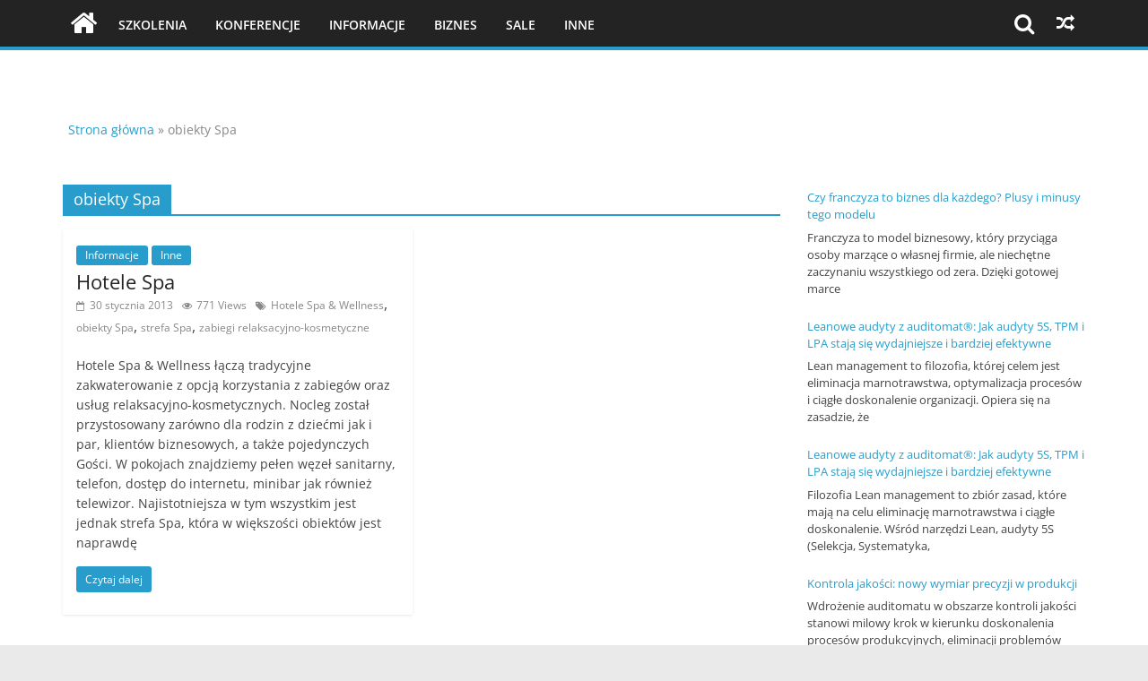

--- FILE ---
content_type: text/html; charset=UTF-8
request_url: https://szkoleniaikonferencje.com.pl/slowo/obiekty-spa/
body_size: 8617
content:
<!DOCTYPE html>
<html lang="pl-PL">
<head>
			<meta charset="UTF-8" />
		<meta name="viewport" content="width=device-width, initial-scale=1">
		<link rel="profile" href="http://gmpg.org/xfn/11" />
		<meta name='robots' content='index, follow, max-image-preview:large, max-snippet:-1, max-video-preview:-1' />

	<!-- This site is optimized with the Yoast SEO Premium plugin v20.0 (Yoast SEO v20.0) - https://yoast.com/wordpress/plugins/seo/ -->
	<title>obiekty Spa</title>
	<link rel="canonical" href="https://szkoleniaikonferencje.com.pl/slowo/obiekty-spa/" />
	<meta property="og:locale" content="pl_PL" />
	<meta property="og:type" content="article" />
	<meta property="og:title" content="obiekty Spa Archives" />
	<meta property="og:url" content="https://szkoleniaikonferencje.com.pl/slowo/obiekty-spa/" />
	<meta property="og:site_name" content="Szkolenia i konferencje" />
	<meta name="twitter:card" content="summary_large_image" />
	<script type="application/ld+json" class="yoast-schema-graph">{"@context":"https://schema.org","@graph":[{"@type":"CollectionPage","@id":"https://szkoleniaikonferencje.com.pl/slowo/obiekty-spa/","url":"https://szkoleniaikonferencje.com.pl/slowo/obiekty-spa/","name":"obiekty Spa","isPartOf":{"@id":"https://szkoleniaikonferencje.com.pl/#website"},"breadcrumb":{"@id":"https://szkoleniaikonferencje.com.pl/slowo/obiekty-spa/#breadcrumb"},"inLanguage":"pl-PL"},{"@type":"BreadcrumbList","@id":"https://szkoleniaikonferencje.com.pl/slowo/obiekty-spa/#breadcrumb","itemListElement":[{"@type":"ListItem","position":1,"name":"Strona główna","item":"https://szkoleniaikonferencje.com.pl/"},{"@type":"ListItem","position":2,"name":"obiekty Spa"}]},{"@type":"WebSite","@id":"https://szkoleniaikonferencje.com.pl/#website","url":"https://szkoleniaikonferencje.com.pl/","name":"Szkolenia i konferencje - informacje w tych tematach","description":"Konferencje i szkolenia, artykuły, informacje branżowe, nowości, oferty","potentialAction":[{"@type":"SearchAction","target":{"@type":"EntryPoint","urlTemplate":"https://szkoleniaikonferencje.com.pl/?s={search_term_string}"},"query-input":"required name=search_term_string"}],"inLanguage":"pl-PL"}]}</script>
	<!-- / Yoast SEO Premium plugin. -->


<link rel="alternate" type="application/rss+xml" title="Szkolenia i konferencje &raquo; Kanał z wpisami" href="https://szkoleniaikonferencje.com.pl/feed/" />
<link rel="alternate" type="application/rss+xml" title="Szkolenia i konferencje &raquo; Kanał z komentarzami" href="https://szkoleniaikonferencje.com.pl/comments/feed/" />
<link rel="alternate" type="application/rss+xml" title="Szkolenia i konferencje &raquo; Kanał z wpisami otagowanymi jako obiekty Spa" href="https://szkoleniaikonferencje.com.pl/slowo/obiekty-spa/feed/" />
<script type="text/javascript">
/* <![CDATA[ */
window._wpemojiSettings = {"baseUrl":"https:\/\/s.w.org\/images\/core\/emoji\/15.0.3\/72x72\/","ext":".png","svgUrl":"https:\/\/s.w.org\/images\/core\/emoji\/15.0.3\/svg\/","svgExt":".svg","source":{"concatemoji":"https:\/\/szkoleniaikonferencje.com.pl\/wp-includes\/js\/wp-emoji-release.min.js?ver=6.5.7"}};
/*! This file is auto-generated */
!function(i,n){var o,s,e;function c(e){try{var t={supportTests:e,timestamp:(new Date).valueOf()};sessionStorage.setItem(o,JSON.stringify(t))}catch(e){}}function p(e,t,n){e.clearRect(0,0,e.canvas.width,e.canvas.height),e.fillText(t,0,0);var t=new Uint32Array(e.getImageData(0,0,e.canvas.width,e.canvas.height).data),r=(e.clearRect(0,0,e.canvas.width,e.canvas.height),e.fillText(n,0,0),new Uint32Array(e.getImageData(0,0,e.canvas.width,e.canvas.height).data));return t.every(function(e,t){return e===r[t]})}function u(e,t,n){switch(t){case"flag":return n(e,"\ud83c\udff3\ufe0f\u200d\u26a7\ufe0f","\ud83c\udff3\ufe0f\u200b\u26a7\ufe0f")?!1:!n(e,"\ud83c\uddfa\ud83c\uddf3","\ud83c\uddfa\u200b\ud83c\uddf3")&&!n(e,"\ud83c\udff4\udb40\udc67\udb40\udc62\udb40\udc65\udb40\udc6e\udb40\udc67\udb40\udc7f","\ud83c\udff4\u200b\udb40\udc67\u200b\udb40\udc62\u200b\udb40\udc65\u200b\udb40\udc6e\u200b\udb40\udc67\u200b\udb40\udc7f");case"emoji":return!n(e,"\ud83d\udc26\u200d\u2b1b","\ud83d\udc26\u200b\u2b1b")}return!1}function f(e,t,n){var r="undefined"!=typeof WorkerGlobalScope&&self instanceof WorkerGlobalScope?new OffscreenCanvas(300,150):i.createElement("canvas"),a=r.getContext("2d",{willReadFrequently:!0}),o=(a.textBaseline="top",a.font="600 32px Arial",{});return e.forEach(function(e){o[e]=t(a,e,n)}),o}function t(e){var t=i.createElement("script");t.src=e,t.defer=!0,i.head.appendChild(t)}"undefined"!=typeof Promise&&(o="wpEmojiSettingsSupports",s=["flag","emoji"],n.supports={everything:!0,everythingExceptFlag:!0},e=new Promise(function(e){i.addEventListener("DOMContentLoaded",e,{once:!0})}),new Promise(function(t){var n=function(){try{var e=JSON.parse(sessionStorage.getItem(o));if("object"==typeof e&&"number"==typeof e.timestamp&&(new Date).valueOf()<e.timestamp+604800&&"object"==typeof e.supportTests)return e.supportTests}catch(e){}return null}();if(!n){if("undefined"!=typeof Worker&&"undefined"!=typeof OffscreenCanvas&&"undefined"!=typeof URL&&URL.createObjectURL&&"undefined"!=typeof Blob)try{var e="postMessage("+f.toString()+"("+[JSON.stringify(s),u.toString(),p.toString()].join(",")+"));",r=new Blob([e],{type:"text/javascript"}),a=new Worker(URL.createObjectURL(r),{name:"wpTestEmojiSupports"});return void(a.onmessage=function(e){c(n=e.data),a.terminate(),t(n)})}catch(e){}c(n=f(s,u,p))}t(n)}).then(function(e){for(var t in e)n.supports[t]=e[t],n.supports.everything=n.supports.everything&&n.supports[t],"flag"!==t&&(n.supports.everythingExceptFlag=n.supports.everythingExceptFlag&&n.supports[t]);n.supports.everythingExceptFlag=n.supports.everythingExceptFlag&&!n.supports.flag,n.DOMReady=!1,n.readyCallback=function(){n.DOMReady=!0}}).then(function(){return e}).then(function(){var e;n.supports.everything||(n.readyCallback(),(e=n.source||{}).concatemoji?t(e.concatemoji):e.wpemoji&&e.twemoji&&(t(e.twemoji),t(e.wpemoji)))}))}((window,document),window._wpemojiSettings);
/* ]]> */
</script>
<style id='wp-emoji-styles-inline-css' type='text/css'>

	img.wp-smiley, img.emoji {
		display: inline !important;
		border: none !important;
		box-shadow: none !important;
		height: 1em !important;
		width: 1em !important;
		margin: 0 0.07em !important;
		vertical-align: -0.1em !important;
		background: none !important;
		padding: 0 !important;
	}
</style>
<link rel='stylesheet' id='wp-block-library-css' href='https://szkoleniaikonferencje.com.pl/wp-includes/css/dist/block-library/style.min.css?ver=6.5.7' type='text/css' media='all' />
<style id='wp-block-library-theme-inline-css' type='text/css'>
.wp-block-audio figcaption{color:#555;font-size:13px;text-align:center}.is-dark-theme .wp-block-audio figcaption{color:#ffffffa6}.wp-block-audio{margin:0 0 1em}.wp-block-code{border:1px solid #ccc;border-radius:4px;font-family:Menlo,Consolas,monaco,monospace;padding:.8em 1em}.wp-block-embed figcaption{color:#555;font-size:13px;text-align:center}.is-dark-theme .wp-block-embed figcaption{color:#ffffffa6}.wp-block-embed{margin:0 0 1em}.blocks-gallery-caption{color:#555;font-size:13px;text-align:center}.is-dark-theme .blocks-gallery-caption{color:#ffffffa6}.wp-block-image figcaption{color:#555;font-size:13px;text-align:center}.is-dark-theme .wp-block-image figcaption{color:#ffffffa6}.wp-block-image{margin:0 0 1em}.wp-block-pullquote{border-bottom:4px solid;border-top:4px solid;color:currentColor;margin-bottom:1.75em}.wp-block-pullquote cite,.wp-block-pullquote footer,.wp-block-pullquote__citation{color:currentColor;font-size:.8125em;font-style:normal;text-transform:uppercase}.wp-block-quote{border-left:.25em solid;margin:0 0 1.75em;padding-left:1em}.wp-block-quote cite,.wp-block-quote footer{color:currentColor;font-size:.8125em;font-style:normal;position:relative}.wp-block-quote.has-text-align-right{border-left:none;border-right:.25em solid;padding-left:0;padding-right:1em}.wp-block-quote.has-text-align-center{border:none;padding-left:0}.wp-block-quote.is-large,.wp-block-quote.is-style-large,.wp-block-quote.is-style-plain{border:none}.wp-block-search .wp-block-search__label{font-weight:700}.wp-block-search__button{border:1px solid #ccc;padding:.375em .625em}:where(.wp-block-group.has-background){padding:1.25em 2.375em}.wp-block-separator.has-css-opacity{opacity:.4}.wp-block-separator{border:none;border-bottom:2px solid;margin-left:auto;margin-right:auto}.wp-block-separator.has-alpha-channel-opacity{opacity:1}.wp-block-separator:not(.is-style-wide):not(.is-style-dots){width:100px}.wp-block-separator.has-background:not(.is-style-dots){border-bottom:none;height:1px}.wp-block-separator.has-background:not(.is-style-wide):not(.is-style-dots){height:2px}.wp-block-table{margin:0 0 1em}.wp-block-table td,.wp-block-table th{word-break:normal}.wp-block-table figcaption{color:#555;font-size:13px;text-align:center}.is-dark-theme .wp-block-table figcaption{color:#ffffffa6}.wp-block-video figcaption{color:#555;font-size:13px;text-align:center}.is-dark-theme .wp-block-video figcaption{color:#ffffffa6}.wp-block-video{margin:0 0 1em}.wp-block-template-part.has-background{margin-bottom:0;margin-top:0;padding:1.25em 2.375em}
</style>
<style id='classic-theme-styles-inline-css' type='text/css'>
/*! This file is auto-generated */
.wp-block-button__link{color:#fff;background-color:#32373c;border-radius:9999px;box-shadow:none;text-decoration:none;padding:calc(.667em + 2px) calc(1.333em + 2px);font-size:1.125em}.wp-block-file__button{background:#32373c;color:#fff;text-decoration:none}
</style>
<style id='global-styles-inline-css' type='text/css'>
body{--wp--preset--color--black: #000000;--wp--preset--color--cyan-bluish-gray: #abb8c3;--wp--preset--color--white: #ffffff;--wp--preset--color--pale-pink: #f78da7;--wp--preset--color--vivid-red: #cf2e2e;--wp--preset--color--luminous-vivid-orange: #ff6900;--wp--preset--color--luminous-vivid-amber: #fcb900;--wp--preset--color--light-green-cyan: #7bdcb5;--wp--preset--color--vivid-green-cyan: #00d084;--wp--preset--color--pale-cyan-blue: #8ed1fc;--wp--preset--color--vivid-cyan-blue: #0693e3;--wp--preset--color--vivid-purple: #9b51e0;--wp--preset--gradient--vivid-cyan-blue-to-vivid-purple: linear-gradient(135deg,rgba(6,147,227,1) 0%,rgb(155,81,224) 100%);--wp--preset--gradient--light-green-cyan-to-vivid-green-cyan: linear-gradient(135deg,rgb(122,220,180) 0%,rgb(0,208,130) 100%);--wp--preset--gradient--luminous-vivid-amber-to-luminous-vivid-orange: linear-gradient(135deg,rgba(252,185,0,1) 0%,rgba(255,105,0,1) 100%);--wp--preset--gradient--luminous-vivid-orange-to-vivid-red: linear-gradient(135deg,rgba(255,105,0,1) 0%,rgb(207,46,46) 100%);--wp--preset--gradient--very-light-gray-to-cyan-bluish-gray: linear-gradient(135deg,rgb(238,238,238) 0%,rgb(169,184,195) 100%);--wp--preset--gradient--cool-to-warm-spectrum: linear-gradient(135deg,rgb(74,234,220) 0%,rgb(151,120,209) 20%,rgb(207,42,186) 40%,rgb(238,44,130) 60%,rgb(251,105,98) 80%,rgb(254,248,76) 100%);--wp--preset--gradient--blush-light-purple: linear-gradient(135deg,rgb(255,206,236) 0%,rgb(152,150,240) 100%);--wp--preset--gradient--blush-bordeaux: linear-gradient(135deg,rgb(254,205,165) 0%,rgb(254,45,45) 50%,rgb(107,0,62) 100%);--wp--preset--gradient--luminous-dusk: linear-gradient(135deg,rgb(255,203,112) 0%,rgb(199,81,192) 50%,rgb(65,88,208) 100%);--wp--preset--gradient--pale-ocean: linear-gradient(135deg,rgb(255,245,203) 0%,rgb(182,227,212) 50%,rgb(51,167,181) 100%);--wp--preset--gradient--electric-grass: linear-gradient(135deg,rgb(202,248,128) 0%,rgb(113,206,126) 100%);--wp--preset--gradient--midnight: linear-gradient(135deg,rgb(2,3,129) 0%,rgb(40,116,252) 100%);--wp--preset--font-size--small: 13px;--wp--preset--font-size--medium: 20px;--wp--preset--font-size--large: 36px;--wp--preset--font-size--x-large: 42px;--wp--preset--spacing--20: 0.44rem;--wp--preset--spacing--30: 0.67rem;--wp--preset--spacing--40: 1rem;--wp--preset--spacing--50: 1.5rem;--wp--preset--spacing--60: 2.25rem;--wp--preset--spacing--70: 3.38rem;--wp--preset--spacing--80: 5.06rem;--wp--preset--shadow--natural: 6px 6px 9px rgba(0, 0, 0, 0.2);--wp--preset--shadow--deep: 12px 12px 50px rgba(0, 0, 0, 0.4);--wp--preset--shadow--sharp: 6px 6px 0px rgba(0, 0, 0, 0.2);--wp--preset--shadow--outlined: 6px 6px 0px -3px rgba(255, 255, 255, 1), 6px 6px rgba(0, 0, 0, 1);--wp--preset--shadow--crisp: 6px 6px 0px rgba(0, 0, 0, 1);}:where(.is-layout-flex){gap: 0.5em;}:where(.is-layout-grid){gap: 0.5em;}body .is-layout-flex{display: flex;}body .is-layout-flex{flex-wrap: wrap;align-items: center;}body .is-layout-flex > *{margin: 0;}body .is-layout-grid{display: grid;}body .is-layout-grid > *{margin: 0;}:where(.wp-block-columns.is-layout-flex){gap: 2em;}:where(.wp-block-columns.is-layout-grid){gap: 2em;}:where(.wp-block-post-template.is-layout-flex){gap: 1.25em;}:where(.wp-block-post-template.is-layout-grid){gap: 1.25em;}.has-black-color{color: var(--wp--preset--color--black) !important;}.has-cyan-bluish-gray-color{color: var(--wp--preset--color--cyan-bluish-gray) !important;}.has-white-color{color: var(--wp--preset--color--white) !important;}.has-pale-pink-color{color: var(--wp--preset--color--pale-pink) !important;}.has-vivid-red-color{color: var(--wp--preset--color--vivid-red) !important;}.has-luminous-vivid-orange-color{color: var(--wp--preset--color--luminous-vivid-orange) !important;}.has-luminous-vivid-amber-color{color: var(--wp--preset--color--luminous-vivid-amber) !important;}.has-light-green-cyan-color{color: var(--wp--preset--color--light-green-cyan) !important;}.has-vivid-green-cyan-color{color: var(--wp--preset--color--vivid-green-cyan) !important;}.has-pale-cyan-blue-color{color: var(--wp--preset--color--pale-cyan-blue) !important;}.has-vivid-cyan-blue-color{color: var(--wp--preset--color--vivid-cyan-blue) !important;}.has-vivid-purple-color{color: var(--wp--preset--color--vivid-purple) !important;}.has-black-background-color{background-color: var(--wp--preset--color--black) !important;}.has-cyan-bluish-gray-background-color{background-color: var(--wp--preset--color--cyan-bluish-gray) !important;}.has-white-background-color{background-color: var(--wp--preset--color--white) !important;}.has-pale-pink-background-color{background-color: var(--wp--preset--color--pale-pink) !important;}.has-vivid-red-background-color{background-color: var(--wp--preset--color--vivid-red) !important;}.has-luminous-vivid-orange-background-color{background-color: var(--wp--preset--color--luminous-vivid-orange) !important;}.has-luminous-vivid-amber-background-color{background-color: var(--wp--preset--color--luminous-vivid-amber) !important;}.has-light-green-cyan-background-color{background-color: var(--wp--preset--color--light-green-cyan) !important;}.has-vivid-green-cyan-background-color{background-color: var(--wp--preset--color--vivid-green-cyan) !important;}.has-pale-cyan-blue-background-color{background-color: var(--wp--preset--color--pale-cyan-blue) !important;}.has-vivid-cyan-blue-background-color{background-color: var(--wp--preset--color--vivid-cyan-blue) !important;}.has-vivid-purple-background-color{background-color: var(--wp--preset--color--vivid-purple) !important;}.has-black-border-color{border-color: var(--wp--preset--color--black) !important;}.has-cyan-bluish-gray-border-color{border-color: var(--wp--preset--color--cyan-bluish-gray) !important;}.has-white-border-color{border-color: var(--wp--preset--color--white) !important;}.has-pale-pink-border-color{border-color: var(--wp--preset--color--pale-pink) !important;}.has-vivid-red-border-color{border-color: var(--wp--preset--color--vivid-red) !important;}.has-luminous-vivid-orange-border-color{border-color: var(--wp--preset--color--luminous-vivid-orange) !important;}.has-luminous-vivid-amber-border-color{border-color: var(--wp--preset--color--luminous-vivid-amber) !important;}.has-light-green-cyan-border-color{border-color: var(--wp--preset--color--light-green-cyan) !important;}.has-vivid-green-cyan-border-color{border-color: var(--wp--preset--color--vivid-green-cyan) !important;}.has-pale-cyan-blue-border-color{border-color: var(--wp--preset--color--pale-cyan-blue) !important;}.has-vivid-cyan-blue-border-color{border-color: var(--wp--preset--color--vivid-cyan-blue) !important;}.has-vivid-purple-border-color{border-color: var(--wp--preset--color--vivid-purple) !important;}.has-vivid-cyan-blue-to-vivid-purple-gradient-background{background: var(--wp--preset--gradient--vivid-cyan-blue-to-vivid-purple) !important;}.has-light-green-cyan-to-vivid-green-cyan-gradient-background{background: var(--wp--preset--gradient--light-green-cyan-to-vivid-green-cyan) !important;}.has-luminous-vivid-amber-to-luminous-vivid-orange-gradient-background{background: var(--wp--preset--gradient--luminous-vivid-amber-to-luminous-vivid-orange) !important;}.has-luminous-vivid-orange-to-vivid-red-gradient-background{background: var(--wp--preset--gradient--luminous-vivid-orange-to-vivid-red) !important;}.has-very-light-gray-to-cyan-bluish-gray-gradient-background{background: var(--wp--preset--gradient--very-light-gray-to-cyan-bluish-gray) !important;}.has-cool-to-warm-spectrum-gradient-background{background: var(--wp--preset--gradient--cool-to-warm-spectrum) !important;}.has-blush-light-purple-gradient-background{background: var(--wp--preset--gradient--blush-light-purple) !important;}.has-blush-bordeaux-gradient-background{background: var(--wp--preset--gradient--blush-bordeaux) !important;}.has-luminous-dusk-gradient-background{background: var(--wp--preset--gradient--luminous-dusk) !important;}.has-pale-ocean-gradient-background{background: var(--wp--preset--gradient--pale-ocean) !important;}.has-electric-grass-gradient-background{background: var(--wp--preset--gradient--electric-grass) !important;}.has-midnight-gradient-background{background: var(--wp--preset--gradient--midnight) !important;}.has-small-font-size{font-size: var(--wp--preset--font-size--small) !important;}.has-medium-font-size{font-size: var(--wp--preset--font-size--medium) !important;}.has-large-font-size{font-size: var(--wp--preset--font-size--large) !important;}.has-x-large-font-size{font-size: var(--wp--preset--font-size--x-large) !important;}
.wp-block-navigation a:where(:not(.wp-element-button)){color: inherit;}
:where(.wp-block-post-template.is-layout-flex){gap: 1.25em;}:where(.wp-block-post-template.is-layout-grid){gap: 1.25em;}
:where(.wp-block-columns.is-layout-flex){gap: 2em;}:where(.wp-block-columns.is-layout-grid){gap: 2em;}
.wp-block-pullquote{font-size: 1.5em;line-height: 1.6;}
</style>
<link rel='stylesheet' id='titan-adminbar-styles-css' href='https://szkoleniaikonferencje.com.pl/wp-content/plugins/anti-spam/assets/css/admin-bar.css?ver=7.3.5' type='text/css' media='all' />
<link rel='stylesheet' id='colormag_style-css' href='https://szkoleniaikonferencje.com.pl/wp-content/themes/colormag-pro/style.css?ver=3.5.0' type='text/css' media='all' />
<style id='colormag_style-inline-css' type='text/css'>
#cm-primary-nav, .colormag-header-clean #cm-primary-nav .cm-row, .colormag-header-clean--full-width #cm-primary-nav{background-color:#232323;}.cm-primary-nav .menunav-menu>li.menu-item-object-category>a{position:relative}.cm-primary-nav .menunav-menu>li.menu-item-object-category>a::before{content:"";position:absolute;top:-4px;left:0;right:0;height:4px;z-index:10;transition:width .35s}
</style>
<link rel='stylesheet' id='colormag-fontawesome-css' href='https://szkoleniaikonferencje.com.pl/wp-content/themes/colormag-pro/fontawesome/css/font-awesome.min.css?ver=3.5.0' type='text/css' media='all' />
<script type="text/javascript" src="https://szkoleniaikonferencje.com.pl/wp-includes/js/jquery/jquery.min.js?ver=3.7.1" id="jquery-core-js"></script>
<script type="text/javascript" src="https://szkoleniaikonferencje.com.pl/wp-includes/js/jquery/jquery-migrate.min.js?ver=3.4.1" id="jquery-migrate-js"></script>
<!--[if lte IE 8]>
<script type="text/javascript" src="https://szkoleniaikonferencje.com.pl/wp-content/themes/colormag-pro/js/html5shiv.min.js?ver=3.5.0" id="html5-js"></script>
<![endif]-->
<link rel="https://api.w.org/" href="https://szkoleniaikonferencje.com.pl/wp-json/" /><link rel="alternate" type="application/json" href="https://szkoleniaikonferencje.com.pl/wp-json/wp/v2/tags/118" /><link rel="EditURI" type="application/rsd+xml" title="RSD" href="https://szkoleniaikonferencje.com.pl/xmlrpc.php?rsd" />
<meta name="generator" content="WordPress 6.5.7" />
<link rel="stylesheet" type="text/css" href="https://szkoleniaikonferencje.com.pl/wp-content/plugins/wp-recaptcha/recaptcha.css" /><meta name="generator" content="Elementor 3.11.1; features: e_dom_optimization, e_optimized_assets_loading, e_optimized_css_loading, a11y_improvements, additional_custom_breakpoints; settings: css_print_method-external, google_font-enabled, font_display-swap">

<!-- Dynamic Widgets by QURL loaded - http://www.dynamic-widgets.com //-->
</head>

<body class="archive tag tag-obiekty-spa tag-118 wp-embed-responsive colormag-header-clean colormag-header-clean--full-width  wide header_display_type_one elementor-default elementor-kit-676">

		<div id="page" class="hfeed site">
				<a class="skip-link screen-reader-text" href="#main">Skip to content</a>
				<header id="cm-masthead" class="cm-header">
				<div id="cm-header-container">
		
			<div id="cm-header-2" class="cm-header-2">
				<nav id="cm-primary-nav" class="cm-primary-nav">
					<div class="cm-container">
						<div class="cm-row">
							
								<div class="cm-home-icon">
									<a href="https://szkoleniaikonferencje.com.pl/"
									title="Szkolenia i konferencje"
									>
										<i class="fa fa-home"></i>
									</a>
								</div>
							
															<div class="cm-header-actions">
									
		<div class="cm-random-post">
							<a href="https://szkoleniaikonferencje.com.pl/220/kursy-i-szkolenia-w-sieci/" title="Zobacz losowy wpis">
					<i class="fa fa-random"></i>
				</a>
					</div>

												<div class="cm-top-search">
											<i class="fa fa-search search-top"></i>
											<div class="search-form-top">
												
<form action="https://szkoleniaikonferencje.com.pl/" class="search-form searchform clearfix" method="get" role="search">

	<div class="search-wrap">
		<input type="search"
		       class="s field"
		       name="s"
		       value=""
		       placeholder="Szukaj"
		/>

		<button class="search-icon" type="submit"></button>
	</div>

</form><!-- .searchform -->
											</div>
										</div>
																	</div>
							
							<p class="cm-menu-toggle"></p>
							<div class="cm-menu-primary-container"><ul id="menu-menu-gora" class="menu"><li id="menu-item-695" class="menu-item menu-item-type-taxonomy menu-item-object-category menu-item-695 menu-item-category-8"><a href="https://szkoleniaikonferencje.com.pl/tematy/szkolenia-2/">Szkolenia</a></li>
<li id="menu-item-697" class="menu-item menu-item-type-taxonomy menu-item-object-category menu-item-697 menu-item-category-9"><a href="https://szkoleniaikonferencje.com.pl/tematy/konferencje-2/">Konferencje</a></li>
<li id="menu-item-694" class="menu-item menu-item-type-taxonomy menu-item-object-category menu-item-694 menu-item-category-10"><a href="https://szkoleniaikonferencje.com.pl/tematy/informacje/">Informacje</a></li>
<li id="menu-item-698" class="menu-item menu-item-type-taxonomy menu-item-object-category menu-item-698 menu-item-category-225"><a href="https://szkoleniaikonferencje.com.pl/tematy/biznes/">Biznes</a></li>
<li id="menu-item-699" class="menu-item menu-item-type-taxonomy menu-item-object-category menu-item-699 menu-item-category-42"><a href="https://szkoleniaikonferencje.com.pl/tematy/sale/">Sale</a></li>
<li id="menu-item-696" class="menu-item menu-item-type-taxonomy menu-item-object-category menu-item-696 menu-item-category-1"><a href="https://szkoleniaikonferencje.com.pl/tematy/inne/">Inne</a></li>
</ul></div>
						</div>
					</div>
				</nav>
			</div>

			
		<div id="cm-header-1" class="cm-header-1">
			<div class="cm-container">
				<div class="cm-row">

					<div class="cm-header-col-1">
						
						<div id="cm-site-info" class="screen-reader-text">
															<h3 class="cm-site-title">
									<a href="https://szkoleniaikonferencje.com.pl/" title="Szkolenia i konferencje" rel="home">Szkolenia i konferencje</a>
								</h3>
							
															<p class="cm-site-description">
									Konferencje i szkolenia, artykuły, informacje branżowe, nowości, oferty								</p><!-- .cm-site-description -->
													</div><!-- #cm-site-info -->
					</div><!-- .cm-header-col-1 -->

					<div class="cm-header-col-2">
											</div><!-- .cm-header-col-2 -->

				</div>
			</div>
		</div>

				</div><!-- #cm-header-container -->
				</header><!-- #cm-masthead -->
				<div id="main" class="clearfix">
		
		<!-- Breadcrumb display -->
		<div id="breadcrumb-wrap" class="breadcrumb-wrap" typeof="BreadcrumbList">
			<div class="inner-wrap">
			<span class="breadcrumb-title"></span><span><span><a href="https://szkoleniaikonferencje.com.pl/">Strona główna</a></span> » <span class="breadcrumb_last" aria-current="page">obiekty Spa</span></span>			</div>
		</div>
		<div class="inner-wrap clearfix">
		

	<div id="primary">
		<div id="content" class="clearfix">
			
		<header class="page-header">
			
				<h1 class="page-title">
					<span>
						obiekty Spa					</span>
				</h1>
						</header><!-- .page-header -->

		
								<div class="article-container ">
					
<article id="post-250"
	class="archive-layout-grid post-250 post type-post status-publish format-standard hentry category-informacje category-inne tag-hotele-spa-wellness tag-obiekty-spa tag-strefa-spa tag-zabiegi-relaksacyjno-kosmetyczne"	>
	
	
	<div class="article-content clearfix">
		<div class="above-entry-meta"><span class="cat-links"><a href="https://szkoleniaikonferencje.com.pl/tematy/informacje/"  rel="category tag">Informacje</a>&nbsp;<a href="https://szkoleniaikonferencje.com.pl/tematy/inne/"  rel="category tag">Inne</a>&nbsp;</span></div>
		<header class="entry-header">
			<h2 class="entry-title">
				<a href="https://szkoleniaikonferencje.com.pl/250/hotele-spa/" title="Hotele Spa">
				Hotele Spa				</a>
			</h2>
		</header>

		<div class="below-entry-meta "><span class="posted-on"><a href="https://szkoleniaikonferencje.com.pl/250/hotele-spa/" title="11:56" rel="bookmark"><i class="fa fa-calendar-o"></i> <time class="entry-date published" datetime="2013-01-30T11:56:14+00:00">30 stycznia 2013</time><time class="updated" datetime="2013-01-31T14:22:24+00:00">31 stycznia 2013</time></a></span><span class="post-views"><i class="fa fa-eye"></i><span class="total-views">771 Views</span></span><span class="tag-links"><i class="fa fa-tags"></i><a href="https://szkoleniaikonferencje.com.pl/slowo/hotele-spa-wellness/" rel="tag">Hotele Spa &amp; Wellness</a>, <a href="https://szkoleniaikonferencje.com.pl/slowo/obiekty-spa/" rel="tag">obiekty Spa</a>, <a href="https://szkoleniaikonferencje.com.pl/slowo/strefa-spa/" rel="tag">strefa Spa</a>, <a href="https://szkoleniaikonferencje.com.pl/slowo/zabiegi-relaksacyjno-kosmetyczne/" rel="tag">zabiegi relaksacyjno-kosmetyczne</a></span></div>
		<div
			class="entry-content clearfix">
							<p>Hotele Spa &amp; Wellness łączą tradycyjne zakwaterowanie z opcją korzystania z zabiegów oraz usług relaksacyjno-kosmetycznych. Nocleg został przystosowany zarówno dla rodzin z dziećmi jak i par, klientów biznesowych, a także pojedynczych Gości. W pokojach znajdziemy pełen węzeł sanitarny, telefon, dostęp do internetu, minibar jak również telewizor. Najistotniejsza w tym wszystkim jest jednak strefa Spa, która w większości obiektów jest naprawdę</p>

								<a class="more-link" title="Hotele Spa"
				href="https://szkoleniaikonferencje.com.pl/250/hotele-spa/">
					<span>Czytaj dalej</span>
				</a>
								</div>
	</div>


	</article>
				</div> <!-- /.article-container -->

				
		<div class="tg-numbered-pagination">
					</div>
				</div><!-- #content -->

			</div><!-- #primary -->


<div id="secondary">
	
	<aside id="block-3" class="widget widget_block widget_recent_entries clearfix"><ul class="wp-block-latest-posts__list wp-block-latest-posts has-small-font-size"><li><a class="wp-block-latest-posts__post-title" href="https://szkoleniaikonferencje.com.pl/950/czy-franczyza-to-biznes-dla-kazdego-plusy-i-minusy-tego-modelu/">Czy franczyza to biznes dla każdego? Plusy i minusy tego modelu</a><div class="wp-block-latest-posts__post-excerpt">Franczyza to model biznesowy, który przyciąga osoby marzące o własnej firmie, ale niechętne zaczynaniu wszystkiego od zera. Dzięki gotowej marce</div></li>
<li><a class="wp-block-latest-posts__post-title" href="https://szkoleniaikonferencje.com.pl/946/leanowe-audyty-z-auditomat-jak-audyty-5s-tpm-i-lpa-staja-sie-wydajniejsze-i-bardziej-efektywne-2/">Leanowe audyty z auditomat®: Jak audyty 5S, TPM i LPA stają się wydajniejsze i bardziej efektywne</a><div class="wp-block-latest-posts__post-excerpt">Lean management to filozofia, której celem jest eliminacja marnotrawstwa, optymalizacja procesów i ciągłe doskonalenie organizacji. Opiera się na zasadzie, że</div></li>
<li><a class="wp-block-latest-posts__post-title" href="https://szkoleniaikonferencje.com.pl/942/leanowe-audyty-z-auditomat-jak-audyty-5s-tpm-i-lpa-staja-sie-wydajniejsze-i-bardziej-efektywne/">Leanowe audyty z auditomat®: Jak audyty 5S, TPM i LPA stają się wydajniejsze i bardziej efektywne</a><div class="wp-block-latest-posts__post-excerpt">Filozofia Lean management to zbiór zasad, które mają na celu eliminację marnotrawstwa i ciągłe doskonalenie. Wśród narzędzi Lean,&nbsp;audyty&nbsp;5S (Selekcja, Systematyka,</div></li>
<li><a class="wp-block-latest-posts__post-title" href="https://szkoleniaikonferencje.com.pl/938/kontrola-jakosci-nowy-wymiar-precyzji-w-produkcji/">Kontrola jakości: nowy wymiar precyzji w produkcji</a><div class="wp-block-latest-posts__post-excerpt">Wdrożenie auditomatu w obszarze kontroli jakości stanowi milowy krok w kierunku doskonalenia procesów produkcyjnych, eliminacji problemów jakościowych i zapewnienia, że</div></li>
<li><a class="wp-block-latest-posts__post-title" href="https://szkoleniaikonferencje.com.pl/935/audyt-technologiczny-kompas-dla-cyfrowej-transformacji-i-optymalizacji-kosztow/">Audyt Technologiczny: Kompas dla Cyfrowej Transformacji i Optymalizacji Kosztów</a><div class="wp-block-latest-posts__post-excerpt">&nbsp; W dzisiejszej gospodarce, napędzanej przez innowacje i cyfrowe rozwiązania, technologia jest już nie tylko wsparciem dla biznesu, ale jego</div></li>
</ul></aside>
	</div>
		</div><!-- .inner-wrap -->
				</div><!-- #main -->
				<footer id="colophon" class="clearfix copyright-center ">
				<div class="footer-socket-wrapper clearfix">
			<div class="inner-wrap">
				<div class="footer-socket-area">
		
		<div class="footer-socket-right-section">
			
			<nav class="footer-menu clearfix">
							</nav>
		</div>

				<div class="footer-socket-left-section">
			<div class="copyright">Copyright © 2026 <a href="https://szkoleniaikonferencje.com.pl/" title="Szkolenia i konferencje" ><span>Szkolenia i konferencje</span></a>.</div>		</div>
				</div><!-- .footer-socket-area -->
					</div><!-- .inner-wrap -->
		</div><!-- .footer-socket-wrapper -->
				</footer><!-- #colophon -->
					<a href="#cm-masthead" id="scroll-up"><i class="fa fa-chevron-up"></i></a>
					</div><!-- #page -->
		<script type="text/javascript" src="https://szkoleniaikonferencje.com.pl/wp-content/themes/colormag-pro/js/navigation.min.js?ver=3.5.0" id="colormag-navigation-js"></script>
<script type="text/javascript" src="https://szkoleniaikonferencje.com.pl/wp-content/themes/colormag-pro/js/fitvids/jquery.fitvids.min.js?ver=3.5.0" id="colormag-fitvids-js"></script>
<script type="text/javascript" src="https://szkoleniaikonferencje.com.pl/wp-content/themes/colormag-pro/js/skip-link-focus-fix.min.js?ver=3.5.0" id="colormag-skip-link-focus-fix-js"></script>
<script type="text/javascript" id="colormag-custom-js-extra">
/* <![CDATA[ */
var colormag_load_more = {"tg_nonce":"c5e04b58b1","ajax_url":"https:\/\/szkoleniaikonferencje.com.pl\/wp-admin\/admin-ajax.php"};
/* ]]> */
</script>
<script type="text/javascript" src="https://szkoleniaikonferencje.com.pl/wp-content/themes/colormag-pro/js/colormag-custom.min.js?ver=3.5.0" id="colormag-custom-js"></script>
<script type="text/javascript" src="https://szkoleniaikonferencje.com.pl/wp-content/themes/colormag-pro/js/jquery.bxslider.min.js?ver=3.5.0" id="colormag-bxslider-js"></script>
<script type="text/javascript" src="https://szkoleniaikonferencje.com.pl/wp-content/themes/colormag-pro/js/infinite-scroll/infinite-scroll.pkgd.min.js?ver=3.0.0" id="infinite-scroll-js"></script>
<script type="text/javascript" id="colormag-infinite-scroll-js-extra">
/* <![CDATA[ */
var colormagInfiniteScrollParams = {"infiniteScrollEvent":"button","autoLoadEvent":"scroll","autoLoadThreshold":"1"};
/* ]]> */
</script>
<script type="text/javascript" src="https://szkoleniaikonferencje.com.pl/wp-content/themes/colormag-pro/js/infinite-scroll.min.js?ver=3.5.0" id="colormag-infinite-scroll-js"></script>
<script type="text/javascript" id="colormag-loadmore-js-extra">
/* <![CDATA[ */
var colormag_script_vars = {"no_more_posts":"No more post"};
/* ]]> */
</script>
<script type="text/javascript" src="https://szkoleniaikonferencje.com.pl/wp-content/themes/colormag-pro/js/loadmore.min.js?ver=3.5.0" id="colormag-loadmore-js"></script>

</body>
</html>
